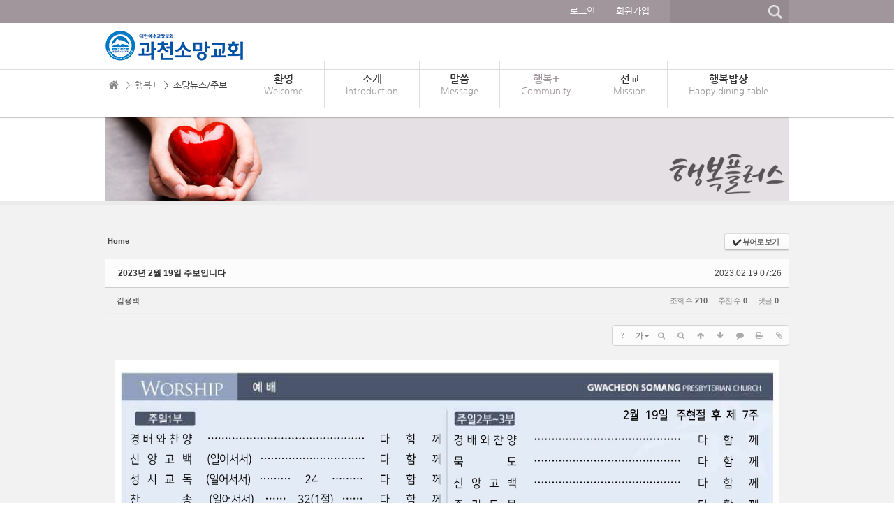

--- FILE ---
content_type: text/html; charset=UTF-8
request_url: http://www.somangin.com/index.php?document_srl=11445&mid=board_ObVI11
body_size: 9544
content:
<!DOCTYPE html>
<html lang="ko">
<head>
<!-- META -->
<meta charset="utf-8">
<meta name="Generator" content="XpressEngine">
<meta http-equiv="X-UA-Compatible" content="IE=edge">
<meta http-equiv="X-UA-Compatible" content="IE=edge">
<!-- TITLE -->
<title>소망 뉴스 - 2023년 2월 19일 주보입니다</title>
<!-- CSS -->
<link rel="stylesheet" href="/common/css/xe.min.css?20170801215216" />
<link rel="stylesheet" href="/common/js/plugins/ui/jquery-ui.min.css?20170801215214" />
<link rel="stylesheet" href="https://maxcdn.bootstrapcdn.com/font-awesome/4.2.0/css/font-awesome.min.css" />
<link rel="stylesheet" href="/modules/board/skins/sketchbook5/css/board.css?20170802193835" />
<!--[if lt IE 9]><link rel="stylesheet" href="/modules/board/skins/sketchbook5/css/ie8.css?20170802193835" />
<![endif]--><link rel="stylesheet" href="/layouts/garden/css/garden.css?20170821221459" />
<link rel="stylesheet" href="/layouts/garden/fonts/nanumgothic.css?20160214222436" />
<link rel="stylesheet" href="/modules/editor/styles/ckeditor_light/style.css?20170801215243" />
<link rel="stylesheet" href="/files/faceOff/818/layout.css?20170809002535" />
<!-- JS -->
<!--[if lt IE 9]><script src="/common/js/jquery-1.x.min.js?20170801215210"></script>
<![endif]--><!--[if gte IE 9]><!--><script src="/common/js/jquery.min.js?20170801215210"></script>
<!--<![endif]--><script src="/common/js/x.min.js?20170816221800"></script>
<script src="/common/js/xe.min.js?20170912071226"></script>
<script src="/modules/board/tpl/js/board.min.js?20170801215252"></script>
<script src="/layouts/garden/js/modernizr.custom.js?20160214222436"></script>
<!-- RSS -->
<!-- ICON -->
<link rel="shortcut icon" href="http://www.somangin.com/files/attach/xeicon/favicon.ico" />

<link href="//maxcdn.bootstrapcdn.com/font-awesome/4.5.0/css/font-awesome.min.css" rel="stylesheet">
<style> .xe_content { font-family:나눔고딕/나눔고딕, Nanum Gothic, ng, sans-serif;font-size:13px; }</style>
<link rel="canonical" href="http://www.somangin.com/index.php?mid=board_ObVI11&amp;document_srl=11445" />
<meta property="og:locale" content="ko_KR" />
<meta property="og:type" content="article" />
<meta property="og:url" content="http://www.somangin.com/index.php?mid=board_ObVI11&amp;document_srl=11445" />
<meta property="og:title" content="소망 뉴스 - 2023년 2월 19일 주보입니다" />
<meta property="article:published_time" content="2023-02-19T07:26:33-08:00" />
<meta property="article:modified_time" content="2023-02-19T07:26:33-08:00" />
<meta property="og:image" content="http://www.somangin.com/./files/attach/images/286/445/011/338cb6b89519be87c2ceb44e4118f520.jpg" />
<meta property="og:image:width" content="1530" />
<meta property="og:image:height" content="1092" />
<meta property="og:image" content="http://www.somangin.com/./files/attach/images/286/445/011/65126951f34ef0a216369cf7fe7f91ae.jpg" />
<meta property="og:image:width" content="1530" />
<meta property="og:image:height" content="1092" />
<style type="text/css">
/*-----[Layout]-----*/
.cs #header-top{background-color:#a1969c}
.cs #main-nav .nav1st-li.hover a.nav1st > span,
.cs #main-nav .nav1st-li.current a.nav1st > span{color:#a1969c}
.cs #main-nav .nav2nd-box{border-bottom-color:#a1969c}
.cs #main-nav .nav2nd-li a.nav2nd:hover,
.cs #main-nav .nav2nd-li a.nav2nd:focus,
.cs #main-nav .nav2nd-li.current a.nav2nd{color:#a1969c}
.cs #main-nav .nav3rd-li a.nav3rd:hover,
.cs #main-nav .nav3rd-li a.nav3rd:focus,
.cs #main-nav .nav3rd-li.current a.nav3rd{color:#a1969c}
.cs #garden_titlei .page-title{background-color:#a1969c}
.cs #footer{background-color:#a1969c}
.cs #footer .garden-sitego select option{background:#a1969c}
.cs #sTop:hover,
.cs #sTop:focus{background-color:#a1969c}
.cs .xm .nav-tabs>li>a:hover,
.cs .xc .nav-tabs>li>a:hover,
.cs .xm .nav-tabs>.active>a,
.cs .xm .nav-tabs>.active>a:hover,
.cs .xc .nav-tabs>.active>a,
.cs .xc .nav-tabs>.active>a:hover{background-color:#a1969c; border-color:#a1969c}
/*-----[Widget Styles]-----*/
/* More */
.cs .garden-islide .islideArrow a:hover,
.cs .garden-islide .islideArrow a:focus{background-color:#a1969c}
/*-----[Widgets]-----*/
/* Category */
.cs .garden_category ul li a:hover,
.cs .garden_category ul li a:focus,
.cs .garden_category ul li a.selected{background-color:#a1969c; border-color:#a1969c}
/* Slider */
.cs .gardenSlider .bx-wrapper .bx-pager.bx-default-pager a.active{background:#a1969c}
.cs .gardenSlider .bx-wrapper .bx-controls-direction .bx-prev:hover,
.cs .gardenSlider .bx-wrapper .bx-controls-direction .bx-next:hover{background-color:#a1969c}
/* Image */
.cs .gardenImage .bx-wrapper .bx-pager.bx-default-pager a.active{background:#a1969c}
.cs .gardenImage .bx-wrapper .bx-controls-direction .bx-prev:hover,
.cs .gardenImage .bx-wrapper .bx-controls-direction .bx-next:hover{background-color:#a1969c}
.cs .gardenImage.topCaption .bxslider h3 .list-arrow{border-left-color:#a1969c}
.cs .gardenImage.bottomCaption .bxslider h3 .category{background-color:#a1969c}
.cs .gardenImage.bottomCaption .bxslider h3 .list-arrow{border-left-color:#a1969c}
.cs .gardenImage .bxslider a:hover h3,
.cs .gardenImage .bxslider a:focus h3{color:#a1969c}
/* Intro */
.cs .garden_panel li a i{color:#a1969c}
.cs .garden_panel .bx-wrapper .bx-pager.bx-default-pager a.active{background:#a1969c}
/* Webzine */
.cs .garden_webzine li .category{color:#a1969c}
.cs .garden_webzine li span i{color:#a1969c}
.cs .garden_webzine li .date{color:#a1969c}
.cs .garden_webzine li a:hover h3.title,
.cs .garden_webzine li a:focus h3.title{color:#a1969c}
/* List */
.cs .garden_list li a:hover p.listTitle,
.cs .garden_list li a:focus p.listTitle{color:#a1969c}
/* News Ticker */
.cs .garden_news_ticker a:hover,
.cs .garden_news_ticker a:focus{color:#a1969c}
.cs .garden_news_ticker .news-title .category{background-color:#a1969c}
.cs .garden_news_ticker .news-info .date{color:#a1969c}
.cs .garden_news_ticker .bx-wrapper .bx-controls-direction a:hover,
.cs .garden_news_ticker .bx-wrapper .bx-controls-direction a:focus{background-color:#a1969c; border-color:#a1969c}
.cs .garden_news_ticker .bx-wrapper .bx-controls-direction .bx-prev{top:0}
.cs .garden_news_ticker .bx-wrapper .bx-controls-direction .bx-prev:after{border-bottom-color:#a1969c}
.cs .garden_news_ticker .bx-wrapper .bx-controls-direction .bx-next:after{border-top-color:#a1969c}
/*-----[Modules]-----*/
/* XE */
.cs .xc .nav-tabs>.active>a:hover{background-color:#a1969c; border-color:#a1969c}
/* Member */
.cs .xm .nav-tabs>li>a:hover,
.cs .xc .nav-tabs>li>a:hover,
.cs .xm .nav-tabs>.active>a,
.cs .xm .nav-tabs>.active>a:hover,
.cs .xc .nav-tabs>.active>a,
.cs .xc .nav-tabs>.active>a:hover{background-color:#a1969c; border-color:#a1969c}
</style>
<style data-id="bdCss">
.bd em,.bd .color{color:#333333;}
.bd .shadow{text-shadow:1px 1px 1px ;}
.bd .bolder{color:#333333;text-shadow:2px 2px 4px ;}
.bd .bg_color{background-color:#333333;}
.bd .bg_f_color{background-color:#333333;background:-webkit-linear-gradient(#FFF -50%,#333333 50%);background:linear-gradient(to bottom,#FFF -50%,#333333 50%);}
.bd .border_color{border-color:#333333;}
.bd .bx_shadow{box-shadow:0 0 2px ;}
.viewer_with.on:before{background-color:#333333;box-shadow:0 0 2px #333333;}
.bd_zine.zine li:first-child,.bd_tb_lst.common_notice tr:first-child td{margin-top:2px;border-top:1px solid #DDD}
.bd_zine .info b,.bd_zine .info a{color:;}
.bd_zine.card h3{color:#333333;}
.bd_zine.zine li:hover .tmb_wrp{ -ms-transform:rotate(5deg);transform:rotate(5deg)}
.bd_zine.card li:hover{ -ms-transform:scale(1.05);transform:scale(1.05)}
.bd_zine .tmb_wrp .no_img{width:90px;height:90px;line-height:90px}
.bd_zine a:hover,.bd_zine a:focus,.bd_zine .select a{border-color:#333333;}
.bd_zine.zine .tmb_wrp img,.bd_zine.card li{  }
.bd_zine.zine .rt_area{margin-left:110px}
.bd_zine.zine .tmb_wrp{margin-left:-110px}
</style>
<link rel="shortcut icon"href="/favicon.ico" />
<meta name="viewport" content="width=1024"><script>
//<![CDATA[
var current_url = "http://www.somangin.com/?document_srl=11445&mid=board_ObVI11";
var request_uri = "http://www.somangin.com/";
var current_mid = "board_ObVI11";
var waiting_message = "서버에 요청 중입니다. 잠시만 기다려주세요.";
var ssl_actions = new Array();
var default_url = "http://www.somangin.com/";
xe.current_lang = "ko";
xe.cmd_find = "찾기";
xe.cmd_cancel = "취소";
xe.cmd_confirm = "확인";
xe.msg_no_root = "루트는 선택 할 수 없습니다.";
xe.msg_no_shortcut = "바로가기는 선택 할 수 없습니다.";
xe.msg_select_menu = "대상 메뉴 선택";
//]]>
</script>
</head>
<body>
<head>
 <title>favicon</title>

</head>
<body>
</body>

<!-- 여기가 진짜 settings.html임 -->
<body class="cs">
<p class="skipNav"><a href="#content" id="skip" tabindex="1">본문으로 바로가기</a></p>
<div id="cameron-body" class="sub">
	<header id="header-top" class="cw-container newclearfix">
		<div class="garden-container newclearfix">
			<div class="isearch newclearfix">
				<form action="http://www.somangin.com/" method="get"  id="isearch" class="newclearfix">
					<input type="hidden" name="vid" value="" />
					<input type="hidden" name="mid" value="board_ObVI11" />
					<input type="hidden" name="act" value="IS" />
					<input type="hidden" name="where" value="" />
					<input type="hidden" name="search_target" value="title_content" />
					<input type="text" name="is_keyword" id="search_input" class="inputText" value="" />
					<input type="submit" class="submit search_submit" value="" />
				</form>
			</div>						<div class="sign-link">
				<ul>
											<li><a href="/index.php?document_srl=11445&amp;mid=board_ObVI11&amp;act=dispMemberLoginForm" tabindex="3">로그인</a></li>
						<li><a href="/index.php?document_srl=11445&amp;mid=board_ObVI11&amp;act=dispMemberSignUpForm" tabindex="4">회원가입</a></li>
														</ul>
			</div>		</div>
	</header>
	<header id="header" class="cw-container newclearfix">
		<div class="garden-container newclearfix">
			<div class="garden-logo">
				<a href="http://www.somangin.com/" id="logo" tabindex="2">
					<img src="http://www.somangin.com/files/attach/images/818/99b983892094b5c6d2fc3736e15da7d1.png" alt="과천소망교회" title="과천소망교회" style="margin-top:8px" />
									</a>
			</div>
			<div class="garden-nav"><nav id="main-nav" class="newclearfix">
	<ul class="nav1st-ul newclearfix">
				<li class="nav1st-li">
			<a class="nav1st nav1st-" href="/index.php?mid=page_dxec60">
														<span class="nav1st-ko">환영</span>
					<span class="nav1st-en">Welcome</span>
							</a>
						<div class="nav2nd-box newclearfix">
				<ul class="nav2nd-ul newclearfix">
										<li class="nav2nd-li">
						<a class="nav2nd" href="/index.php?mid=page_dxec60">환영합니다</a>
																	</li><li class="nav2nd-li">
						<a class="nav2nd" href="/index.php?mid=page_lAeV51">담임목사 인사말</a>
																	</li>				</ul>
			</div>					</li><li class="nav1st-li">
			<a class="nav1st nav1st-" href="/index.php?mid=page_gZth68">
														<span class="nav1st-ko">소개</span>
					<span class="nav1st-en">Introduction</span>
							</a>
						<div class="nav2nd-box newclearfix">
				<ul class="nav2nd-ul newclearfix">
										<li class="nav2nd-li">
						<a class="nav2nd" href="/index.php?mid=page_gZth68">사명과 비전</a>
																	</li><li class="nav2nd-li">
						<a class="nav2nd" href="/index.php?mid=page_KNCx94">우리교회 이야기</a>
																	</li><li class="nav2nd-li">
						<a class="nav2nd" href="/index.php?mid=page_HKKy48">행복한 소그룹</a>
																	</li><li class="nav2nd-li">
						<a class="nav2nd" href="/index.php?mid=page_kvHg67">생애주기교육</a>
																	</li><li class="nav2nd-li">
						<a class="nav2nd" href="/index.php?mid=page_WjsM81">예배시간 / 약도</a>
																	</li>				</ul>
			</div>					</li><li class="nav1st-li">
			<a class="nav1st nav1st-" href="/index.php?mid=board_IDDi32">
														<span class="nav1st-ko">말씀</span>
					<span class="nav1st-en">Message</span>
							</a>
						<div class="nav2nd-box newclearfix">
				<ul class="nav2nd-ul newclearfix">
										<li class="nav2nd-li">
						<a class="nav2nd" href="/index.php?mid=board_IDDi32">주일예배</a>
																	</li><li class="nav2nd-li">
						<a class="nav2nd" href="/index.php?mid=board_Vpal50">5분 설교</a>
																	</li><li class="nav2nd-li">
						<a class="nav2nd" href="/index.php?mid=board_mqrn94">마르지 않는 샘</a>
																	</li><li class="nav2nd-li">
						<a class="nav2nd" href="/index.php?mid=board_NBNx35">찬양</a>
																	</li>				</ul>
			</div>					</li><li class="nav1st-li current">
			<a class="nav1st nav1st-" href="/index.php?mid=board_ObVI11">
														<span class="nav1st-ko">행복+</span>
					<span class="nav1st-en">Community</span>
							</a>
						<div class="nav2nd-box newclearfix">
				<ul class="nav2nd-ul newclearfix">
										<li class="nav2nd-li">
						<a class="nav2nd" href="/index.php?mid=board_wJwp20">교우 소식</a>
																	</li><li class="nav2nd-li current">
						<a class="nav2nd" href="/index.php?mid=board_ObVI11">소망뉴스/주보</a>
																	</li><li class="nav2nd-li">
						<a class="nav2nd" href="/index.php?mid=board_JQxo08">소망의 샘</a>
																	</li><li class="nav2nd-li">
						<a class="nav2nd" href="/index.php?mid=board_iglp44">소망 앨범</a>
																	</li><li class="nav2nd-li">
						<a class="nav2nd" href="/index.php?mid=board_tplY04">소망 TV</a>
																	</li><li class="nav2nd-li">
						<a class="nav2nd" href="/index.php?mid=board_WEcD30">소망 플러스</a>
																	</li><li class="nav2nd-li">
						<a class="nav2nd" href="/index.php?mid=board_lySR17">온라인 꿈의 리스트</a>
																	</li>				</ul>
			</div>					</li><li class="nav1st-li">
			<a class="nav1st nav1st-" href="/index.php?mid=page_bekQ54">
														<span class="nav1st-ko">선교</span>
					<span class="nav1st-en">Mission</span>
							</a>
						<div class="nav2nd-box newclearfix">
				<ul class="nav2nd-ul newclearfix">
										<li class="nav2nd-li">
						<a class="nav2nd" href="/index.php?mid=page_bekQ54">기드온 300 선교회</a>
																	</li><li class="nav2nd-li">
						<a class="nav2nd" href="http://www.gsm.or.kr" target="_blank">사회복지법인 큰소망</a>
																	</li>				</ul>
			</div>					</li><li class="nav1st-li">
			<a class="nav1st nav1st-" href="http://haengbob.com/" target="_blank">
														<span class="nav1st-ko">행복밥상</span>
					<span class="nav1st-en">Happy dining table</span>
							</a>
						<div class="nav2nd-box newclearfix">
				<ul class="nav2nd-ul newclearfix">
										<li class="nav2nd-li">
						<a class="nav2nd" href="http://haengbob.com/">행복밥상</a>
																	</li>				</ul>
			</div>					</li>	</ul>
</nav>
</div>
		</div>
	</header>
	
	<section id="garden_title" class="cw-container newclearfix">
		<div class="garden-container newclearfix">
			<nav id="garden_breadcrumb">
				<ul>
					<li class="home"><a href="http://www.somangin.com/"><i class="fa fa-home icon-home"></i></a></li>
					<li><a href="/index.php?mid=board_ObVI11">＞ 행복+</a></li>					<li><a href="/index.php?mid=board_ObVI11">＞ 소망뉴스/주보</a></li>									</ul>
			</nav>
		</div>
	</section> 
	<section id="garden_titlei" class="cw-container newclearfix">
                <div class="garden-container-img"  style="background-image:url(http://www.somangin.com/files/attach/images/818/cbf2bfd9120b81551a0a8c2533e42d21.png)">
                   <!--
		   <div class="garden-container newclearfix">
			   <div class="page-title">
				   <h1>소망 뉴스</h1>
			   </div>
		   </div>
                   -->
                </div>
	</section>		<section id="contents" class="cw-container newclearfix">
		<div class="garden-container newclearfix">
			<div id="content" class="content">
																	<!--#JSPLUGIN:ui--><script>//<![CDATA[
var lang_type = "ko";
var bdLogin = "로그인 하시겠습니까?@/index.php?document_srl=11445&mid=board_ObVI11&act=dispMemberLoginForm";
jQuery(function($){
	board('#bd_286_11445');
	$.cookie('bd_viewer_font',$('body').css('font-family'));
});
//]]></script>
<div></div><div id="bd_286_11445" class="bd   hover_effect small_lst_btn1" data-default_style="webzine" data-bdFilesType="">
<div class="bd_hd v2 clear">
	<div class="bd_bc fl">
	<a href="http://www.somangin.com/"><strong>Home</strong></a>
	</div>	
	<div class="bd_font m_no fr" style="display:none">
		<a class="select tg_btn2" href="#" data-href=".bd_font_select"><b>T</b><strong>기본글꼴</strong><span class="arrow down"></span></a>
		<div class="bd_font_select tg_cnt2"><button type="button" class="tg_blur2"></button>
			<ul>
				<li class="ui_font on"><a href="#" title="사이트 기본 글꼴을 유지합니다">기본글꼴</a><em>✔</em></li>
				<li class="ng"><a href="#">나눔고딕</a><em>✔</em></li>
				<li class="window_font"><a href="#">맑은고딕</a><em>✔</em></li>
				<li class="tahoma"><a href="#">돋움</a><em>✔</em></li>
			</ul><button type="button" class="tg_blur2"></button>
		</div>
	</div>	
	<div class="bd_set fr m_btn_wrp m_no">
				<a class="bg_f_f9" href="#" onclick="window.open('/index.php?document_srl=11445&amp;mid=board_ObVI11&amp;listStyle=viewer','viewer','width=9999,height=9999,scrollbars=yes,resizable=yes,toolbars=no');return false"><em>✔</em> <strong>뷰어로 보기</strong></a>											</div>
	
	</div>
<div class="rd rd_nav_style2 clear" style="padding:;" data-docSrl="11445">
	
	<div class="rd_hd clear" style="margin:0 -15px 20px">
		
		<div class="board clear " style=";">
			<div class="top_area ngeb" style=";">
								<div class="fr">
										<span class="date m_no">2023.02.19 07:26</span>				</div>
				<h1 class="np_18px"><a href="http://www.somangin.com/index.php?document_srl=11445">2023년 2월 19일 주보입니다</a></h1>
			</div>
			<div class="btm_area clear">
								<div class="side">
					<a href="#popup_menu_area" class="nick member_1150" onclick="return false">김용백</a>																								</div>
				<div class="side fr">
																																			<span>조회 수 <b>210</b></span>					<span>추천 수 <b>0</b></span>					<span>댓글 <b>0</b></span>									</div>
				
							</div>
		</div>		
				
				
				
				
				
		<div class="rd_nav img_tx fr m_btn_wrp">
		<div class="help bubble left m_no">
		<a class="text" href="#" onclick="jQuery(this).next().fadeToggle();return false;">?</a>
		<div class="wrp">
			<div class="speech">
				<h4>단축키</h4>
				<p><strong><i class="fa fa-long-arrow-left"></i><span class="blind">Prev</span></strong>이전 문서</p>
				<p><strong><i class="fa fa-long-arrow-right"></i><span class="blind">Next</span></strong>다음 문서</p>
							</div>
			<i class="edge"></i>
			<i class="ie8_only bl"></i><i class="ie8_only br"></i>
		</div>
	</div>	<a class="tg_btn2 bubble m_no" href="#" data-href=".bd_font_select" title="글꼴 선택"><strong>가</strong><i class="arrow down"></i></a>	<a class="font_plus bubble" href="#" title="크게"><i class="fa fa-search-plus"></i><b class="tx">크게</b></a>
	<a class="font_minus bubble" href="#" title="작게"><i class="fa fa-search-minus"></i><b class="tx">작게</b></a>
			<a class="back_to bubble m_no" href="#bd_286_11445" title="위로"><i class="fa fa-arrow-up"></i><b class="tx">위로</b></a>
	<a class="back_to bubble m_no" href="#rd_end_11445" title="(목록) 아래로"><i class="fa fa-arrow-down"></i><b class="tx">아래로</b></a>
	<a class="comment back_to bubble if_viewer m_no" href="#11445_comment" title="댓글로 가기"><i class="fa fa-comment"></i><b class="tx">댓글로 가기</b></a>
	<a class="print_doc bubble m_no" href="/index.php?document_srl=11445&amp;mid=board_ObVI11&amp;listStyle=viewer" title="인쇄"><i class="fa fa-print"></i><b class="tx">인쇄</b></a>	<a class="file back_to bubble m_no" href="#files_11445" onclick="jQuery('#files_11445').show();return false" title="첨부"><i class="fa fa-paperclip"></i><b class="tx">첨부</b></a>		</div>		<div class="rd_nav_side">
			<div class="rd_nav img_tx fr m_btn_wrp">
		<div class="help bubble left m_no">
		<a class="text" href="#" onclick="jQuery(this).next().fadeToggle();return false;">?</a>
		<div class="wrp">
			<div class="speech">
				<h4>단축키</h4>
				<p><strong><i class="fa fa-long-arrow-left"></i><span class="blind">Prev</span></strong>이전 문서</p>
				<p><strong><i class="fa fa-long-arrow-right"></i><span class="blind">Next</span></strong>다음 문서</p>
							</div>
			<i class="edge"></i>
			<i class="ie8_only bl"></i><i class="ie8_only br"></i>
		</div>
	</div>	<a class="tg_btn2 bubble m_no" href="#" data-href=".bd_font_select" title="글꼴 선택"><strong>가</strong><i class="arrow down"></i></a>	<a class="font_plus bubble" href="#" title="크게"><i class="fa fa-search-plus"></i><b class="tx">크게</b></a>
	<a class="font_minus bubble" href="#" title="작게"><i class="fa fa-search-minus"></i><b class="tx">작게</b></a>
			<a class="back_to bubble m_no" href="#bd_286_11445" title="위로"><i class="fa fa-arrow-up"></i><b class="tx">위로</b></a>
	<a class="back_to bubble m_no" href="#rd_end_11445" title="(목록) 아래로"><i class="fa fa-arrow-down"></i><b class="tx">아래로</b></a>
	<a class="comment back_to bubble if_viewer m_no" href="#11445_comment" title="댓글로 가기"><i class="fa fa-comment"></i><b class="tx">댓글로 가기</b></a>
	<a class="print_doc bubble m_no" href="/index.php?document_srl=11445&amp;mid=board_ObVI11&amp;listStyle=viewer" title="인쇄"><i class="fa fa-print"></i><b class="tx">인쇄</b></a>	<a class="file back_to bubble m_no" href="#files_11445" onclick="jQuery('#files_11445').show();return false" title="첨부"><i class="fa fa-paperclip"></i><b class="tx">첨부</b></a>		</div>		</div>			</div>
	
		
	<div class="rd_body clear">
		
				
				
				<article><!--BeforeDocument(11445,1150)--><div class="document_11445_1150 xe_content"><p><img src="http://www.somangin.com/./files/attach/images/286/445/011/338cb6b89519be87c2ceb44e4118f520.jpg" alt="001.jpg" style="" /></p>

<p>&nbsp;</p>

<p><img src="http://www.somangin.com/./files/attach/images/286/445/011/65126951f34ef0a216369cf7fe7f91ae.jpg" alt="002.jpg" style="" /></p>

<p>&nbsp;</p></div><!--AfterDocument(11445,1150)--></article>
				
					</div>
	
	<div class="rd_ft">
		
				
		<div class="bd_prev_next clear">
						<div>
				<a class="bd_rd_prev bubble no_bubble fl" href="/index.php?document_srl=11461&amp;mid=board_ObVI11">
					<span class="p"><em class="link"><i class="fa fa-angle-left"></i> Prev</em> 2023년 2월 26일 주보입니다</span>					<i class="fa fa-angle-left"></i>
					<span class="wrp prev_next">
						<span class="speech">
							<img src="http://www.somangin.com/files/thumbnails/461/011/90x90.crop.jpg" alt="" />							<b>2023년 2월 26일 주보입니다</b>
							<span><em>2023.02.26</em><small>by </small>김용백</span>
						</span><i class="edge"></i>
						<i class="ie8_only bl"></i><i class="ie8_only br"></i>
					</span>
				</a>				
								<a class="bd_rd_next bubble no_bubble fr" href="/index.php?document_srl=11420&amp;mid=board_ObVI11">
					<span class="p">2023년 2월 12일 주보입니다. <em class="link">Next <i class="fa fa-angle-right"></i></em></span>					<i class="fa fa-angle-right"></i>
					<span class="wrp prev_next">
						<span class="speech">
							<img src="http://www.somangin.com/files/thumbnails/420/011/90x90.crop.jpg" alt="" />							<b>2023년 2월 12일 주보입니다.</b>
							<span><em>2023.02.12</em><small>by </small>김용백</span>
						</span><i class="edge"></i>
						<i class="ie8_only bl"></i><i class="ie8_only br"></i>
					</span>
				</a>			</div>
					</div>		
		<div class="rd_vote">
			<a class="bd_login" href="#" style="border:2px solid #333333;color:#333333;">
				<b><i class="fa fa-heart"></i> 0</b>
				<p>추천</p>
			</a>
			<a class="blamed bd_login" href="#">
				<b><i class="fa fa-heart"></i> 0</b>
				<p>비추천</p>
			</a>					</div>		
						
		<div id="files_11445" class="rd_fnt rd_file hide">
<table class="bd_tb">
	<caption class="blind">Atachment</caption>
	<tr>
		<th scope="row" class="ui_font"><strong>첨부</strong> <span class="fnt_count">'<b>2</b>'</span></th>
		<td>
			<ul>
				<li><a class="bubble" href="/?module=file&amp;act=procFileDownload&amp;file_srl=11446&amp;sid=77f0305325c6dd363ddf48b8c50fae91&amp;module_srl=286" title="[File Size:703.3KB/Download:14]">001.jpg</a><span class="comma">,</span></li><li><a class="bubble" href="/?module=file&amp;act=procFileDownload&amp;file_srl=11447&amp;sid=d83d06ff64f484871e23d073ef4da9f3&amp;module_srl=286" title="[File Size:887.4KB/Download:13]">002.jpg</a><span class="comma">,</span></li>			</ul>					</td>
	</tr>
</table>
</div>		
		<div class="rd_ft_nav clear">
						
			<div class="rd_nav img_tx to_sns fl" data-url="http://www.somangin.com/index.php?document_srl=11445?l=ko" data-title="2023%EB%85%84+2%EC%9B%94+19%EC%9D%BC+%EC%A3%BC%EB%B3%B4%EC%9E%85%EB%8B%88%EB%8B%A4">
	<a class="" href="#" data-type="facebook" title="To Facebook"><i class="ico_sns16 facebook"></i><strong> Facebook</strong></a>
	<a class="" href="#" data-type="twitter" title="To Twitter"><i class="ico_sns16 twitter"></i><strong> Twitter</strong></a>
	<a class="" href="#" data-type="google" title="To Google"><i class="ico_sns16 google"></i><strong> Google</strong></a>
	<a class="" href="#" data-type="pinterest" title="To Pinterest"><i class="ico_sns16 pinterest"></i><strong> Pinterest</strong></a>
</div>
		
					
						<div class="rd_nav img_tx fr m_btn_wrp">
				<a class="back_to bubble m_no" href="#bd_286_11445" title="위로"><i class="fa fa-arrow-up"></i><b class="tx">위로</b></a>
	<a class="back_to bubble m_no" href="#rd_end_11445" title="(목록) 아래로"><i class="fa fa-arrow-down"></i><b class="tx">아래로</b></a>
	<a class="comment back_to bubble if_viewer m_no" href="#11445_comment" title="댓글로 가기"><i class="fa fa-comment"></i><b class="tx">댓글로 가기</b></a>
	<a class="print_doc bubble m_no" href="/index.php?document_srl=11445&amp;mid=board_ObVI11&amp;listStyle=viewer" title="인쇄"><i class="fa fa-print"></i><b class="tx">인쇄</b></a>	<a class="file back_to bubble m_no" href="#files_11445" onclick="jQuery('#files_11445').show();return false" title="첨부"><i class="fa fa-paperclip"></i><b class="tx">첨부</b></a>		</div>					</div>
	</div>
	
	<div class="fdb_lst_wrp  ">
		<div id="11445_comment" class="fdb_lst clear  ">
			
						
			<div class="cmt_editor">
<label for="editor_11445" class="cmt_editor_tl fl"><em>✔</em><strong>댓글 쓰기</strong></label>
<div class="editor_select bubble fr m_no" title="※ 주의 : 페이지가 새로고침됩니다">
	<a class="tg_btn2" href="#" data-href="#editor_select"><em class="fa fa-info-circle bd_info_icon"></em> 에디터 선택하기</a>
	<div id="editor_select" class="tg_cnt2 wrp m_no"><button type="button" class="tg_blur2"></button>
		<a class="on" href="#" onclick="jQuery.cookie('bd_editor','simple');location.reload();return false"><em>✔ </em>텍스트 모드</a>
		<a href="#" onclick="jQuery.cookie('bd_editor','editor');location.reload();return false"><em>✔ </em>에디터 모드</a>
				<span class="edge"></span><button type="button" class="tg_blur2"></button>
		<i class="ie8_only bl"></i><i class="ie8_only br"></i>
	</div></div><form action="./" method="post" onsubmit="return procFilter(this, insert_comment)" class="bd_wrt cmt_wrt clear"><input type="hidden" name="error_return_url" value="/index.php?document_srl=11445&amp;mid=board_ObVI11" /><input type="hidden" name="act" value="" /><input type="hidden" name="vid" value="" />
	<input type="hidden" name="mid" value="board_ObVI11" />
	<input type="hidden" name="document_srl" value="11445" />
	<input type="hidden" name="comment_srl" value="" />
	<input type="hidden" name="content" value="" />
		<div class="simple_wrt">
				<span class="profile img no_img">?</span>		<div class="text">
			<input type="hidden" name="use_html" value="Y" />
			<input type="hidden" id="htm_11445" value="n" />
			<textarea id="editor_11445" cols="50" rows="4"></textarea>
		</div>
		<input type="submit" value="등록" class="bd_btn" />
	</div>	<div class="edit_opt clear" style="display:none">
				<span class="itx_wrp">
			<label for="nick_name_11445">글쓴이</label>
			<input type="text" name="nick_name" id="nick_name_11445" class="itx n_p" />
		</span>
		<span class="itx_wrp">
			<label for="password_11445">비밀번호</label>
			<input type="password" name="password" id="password_11445" class="itx n_p" />
		</span>
		<span class="itx_wrp">
			<label for="email_address_11445">이메일 주소</label>
			<input type="text" name="email_address" id="email_address_11445" class="itx m_h" />
		</span>
		<span class="itx_wrp">
			<label for="homepage_11445">홈페이지</label>
			<input type="text" name="homepage" id="homepage_11445" class="itx m_h" />
		</span>
		        		<div class="opt_chk">
								</div>
	</div>
</form>
<div id="re_cmt">
	<label for="editor_2" class="cmt_editor_tl fl"><i class="fa fa-share fa-flip-vertical re"></i><strong>댓글 쓰기</strong></label>
	<div class="editor_select fr">
		<a class="wysiwyg m_no" href="#"><em class="fa fa-info-circle bd_info_icon"></em> 에디터 사용하기</a>
		<a class="close" href="#" onclick="jQuery('#re_cmt').fadeOut().parent().find('.re_comment').focus();return false"><i class="fa fa-times"></i> 닫기</a>
	</div>
	<form action="./" method="post" onsubmit="return procFilter(this,insert_comment)" class="bd_wrt clear"><input type="hidden" name="error_return_url" value="/index.php?document_srl=11445&amp;mid=board_ObVI11" /><input type="hidden" name="act" value="" /><input type="hidden" name="vid" value="" />
		<input type="hidden" name="mid" value="board_ObVI11" />
		<input type="hidden" name="document_srl" value="11445" />
		<input type="hidden" name="content" value="" />
		<input type="hidden" name="parent_srl" value="" />
		<input type="hidden" name="use_html" value="Y" />
		<div class="simple_wrt">
			<input type="hidden" id="htm_2" value="n" />
			<textarea id="editor_2" cols="50" rows="8"></textarea>
		</div>
		<div class="edit_opt">
						<span class="itx_wrp">
				<label for="nick_name">글쓴이</label>
				<input type="text" name="nick_name" id="nick_name" class="itx n_p" />
			</span>
			<span class="itx_wrp">
				<label for="password">비밀번호</label>
				<input type="password" name="password" id="password" class="itx n_p" />
			</span>	
			<span class="itx_wrp">
				<label for="email_address">이메일 주소</label>
				<input type="text" name="email_address" id="email_address" class="itx m_h" />
			</span>	
			<span class="itx_wrp">
				<label for="homepage">홈페이지</label>
				<input type="text" name="homepage" id="homepage" class="itx m_h" />
			</span>
			            <input type="submit" value="등록" class="bd_btn fr" />
		</div>
		<span class="opt_chk">
								</span>
	</form>
</div></div>			
			<div id="cmtPosition" aria-live="polite"></div>
			
								</div>
	</div>	
	</div>
<hr id="rd_end_11445" class="rd_end clear" /><div class="bd_lst_wrp">
<div class="tl_srch clear">
	
			
	<div class="bd_faq_srch">
		<form action="http://www.somangin.com/" method="get" onsubmit="return procFilter(this, search)" ><input type="hidden" name="act" value="" />
	<input type="hidden" name="vid" value="" />
	<input type="hidden" name="mid" value="board_ObVI11" />
	<input type="hidden" name="category" value="" />
	<table class="bd_tb">
		<tr>
			<td>
				<span class="select itx">
					<select name="search_target">
						<option value="title_content">제목+내용</option><option value="title">제목</option><option value="content">내용</option><option value="comment">댓글</option><option value="user_name">이름</option><option value="nick_name">닉네임</option><option value="user_id">아이디</option><option value="tag">태그</option>					</select>
				</span>
			</td>
			<td class="itx_wrp">
				<input type="text" name="search_keyword" value="" class="itx srch_itx" />
			</td>
			<td>
				<button type="submit" onclick="jQuery(this).parents('form').submit();return false" class="bd_btn">검색</button>
							</td>
		</tr>
	</table>
</form>	</div></div>
<div class="cnb_n_list">
<div class="lst_btn fr">
	<ul>
		<li class="classic"><a class="bubble" href="/index.php?mid=board_ObVI11&amp;listStyle=list" title="Text Style"><b>List</b></a></li>
		<li class="zine on"><a class="bubble" href="/index.php?mid=board_ObVI11&amp;listStyle=webzine" title="Text + Image Style"><b>Zine</b></a></li>
		<li class="gall"><a class="bubble" href="/index.php?mid=board_ObVI11&amp;listStyle=gallery" title="Gallery Style"><b>Gallery</b></a></li>
			</ul>
</div></div>
<ol class=" bd_lst bd_zine zine zine1 img_loadN">
		
		
	<li class="clear">
		
				
		<div class="rt_area is_tmb">
			<div class="tmb_wrp ribbon_v">
				
								<img class="tmb" src="http://www.somangin.com/files/thumbnails/515/011/90x90.crop.jpg" alt="" />				
																																			</div>			
			<h3 class="ngeb">2023년 3월 12일 주보입니다</h3>
			
						
			<div class="info">
				<span><i class="fa fa-clock-o"></i><span>Date</span><b>2023.03.12</b></span>								<span><i class="fa fa-user"></i><span>By</span><b><a href="#popup_menu_area" class="member_1150" onclick="return false;">김용백</a></b></span>								<span><i class="fa fa-eye"></i><span>Views</span><b>159</b></span>								
																			</div>
		</div>
		<a class="hx" href="/index.php?document_srl=11515&amp;mid=board_ObVI11" data-viewer="/index.php?document_srl=11515&amp;mid=board_ObVI11&amp;listStyle=viewer"><span class="blind">Read More</span></a>
	</li><li class="clear">
		
				
		<div class="rt_area is_tmb">
			<div class="tmb_wrp ribbon_v">
				
								<img class="tmb" src="http://www.somangin.com/files/thumbnails/487/011/90x90.crop.jpg" alt="" />				
																																			</div>			
			<h3 class="ngeb">2023년 3월 5일 주보입니다</h3>
			
						
			<div class="info">
				<span><i class="fa fa-clock-o"></i><span>Date</span><b>2023.03.05</b></span>								<span><i class="fa fa-user"></i><span>By</span><b><a href="#popup_menu_area" class="member_1150" onclick="return false;">김용백</a></b></span>								<span><i class="fa fa-eye"></i><span>Views</span><b>171</b></span>								
																			</div>
		</div>
		<a class="hx" href="/index.php?document_srl=11487&amp;mid=board_ObVI11" data-viewer="/index.php?document_srl=11487&amp;mid=board_ObVI11&amp;listStyle=viewer"><span class="blind">Read More</span></a>
	</li><li class="clear">
		
				
		<div class="rt_area is_tmb">
			<div class="tmb_wrp ribbon_v">
				
								<img class="tmb" src="http://www.somangin.com/files/thumbnails/461/011/90x90.crop.jpg" alt="" />				
																																			</div>			
			<h3 class="ngeb">2023년 2월 26일 주보입니다</h3>
			
						
			<div class="info">
				<span><i class="fa fa-clock-o"></i><span>Date</span><b>2023.02.26</b></span>								<span><i class="fa fa-user"></i><span>By</span><b><a href="#popup_menu_area" class="member_1150" onclick="return false;">김용백</a></b></span>								<span><i class="fa fa-eye"></i><span>Views</span><b>183</b></span>								
																			</div>
		</div>
		<a class="hx" href="/index.php?document_srl=11461&amp;mid=board_ObVI11" data-viewer="/index.php?document_srl=11461&amp;mid=board_ObVI11&amp;listStyle=viewer"><span class="blind">Read More</span></a>
	</li><li class="select clear">
		
				
		<div class="rt_area is_tmb">
			<div class="tmb_wrp ribbon_v">
				
								<img class="tmb" src="http://www.somangin.com/files/thumbnails/445/011/90x90.crop.jpg" alt="" />				
																																			</div>			
			<h3 class="ngeb">2023년 2월 19일 주보입니다</h3>
			
						
			<div class="info">
				<span><i class="fa fa-clock-o"></i><span>Date</span><b>2023.02.19</b></span>								<span><i class="fa fa-user"></i><span>By</span><b><a href="#popup_menu_area" class="member_1150" onclick="return false;">김용백</a></b></span>								<span><i class="fa fa-eye"></i><span>Views</span><b>210</b></span>								
																			</div>
		</div>
		<a class="hx" href="/index.php?document_srl=11445&amp;mid=board_ObVI11" data-viewer="/index.php?document_srl=11445&amp;mid=board_ObVI11&amp;listStyle=viewer"><span class="blind">Read More</span></a>
	</li><li class="clear">
		
				
		<div class="rt_area is_tmb">
			<div class="tmb_wrp ribbon_v">
				
								<img class="tmb" src="http://www.somangin.com/files/thumbnails/420/011/90x90.crop.jpg" alt="" />				
																																			</div>			
			<h3 class="ngeb">2023년 2월 12일 주보입니다.</h3>
			
						
			<div class="info">
				<span><i class="fa fa-clock-o"></i><span>Date</span><b>2023.02.12</b></span>								<span><i class="fa fa-user"></i><span>By</span><b><a href="#popup_menu_area" class="member_1150" onclick="return false;">김용백</a></b></span>								<span><i class="fa fa-eye"></i><span>Views</span><b>175</b></span>								
																			</div>
		</div>
		<a class="hx" href="/index.php?document_srl=11420&amp;mid=board_ObVI11" data-viewer="/index.php?document_srl=11420&amp;mid=board_ObVI11&amp;listStyle=viewer"><span class="blind">Read More</span></a>
	</li></ol><div class="btm_mn clear">
	
		<div class="fl">
				
		<form action="http://www.somangin.com/" method="get" onsubmit="return procFilter(this, search)" class="bd_srch_btm" ><input type="hidden" name="act" value="" />
			<input type="hidden" name="vid" value="" />
			<input type="hidden" name="mid" value="board_ObVI11" />
			<input type="hidden" name="category" value="" />
			<span class="btn_img itx_wrp">
				<button type="submit" onclick="jQuery(this).parents('form.bd_srch_btm').submit();return false;" class="ico_16px search">Search</button>
				<label for="bd_srch_btm_itx_286">검색</label>
				<input type="text" name="search_keyword" id="bd_srch_btm_itx_286" class="bd_srch_btm_itx srch_itx" value="" />
			</span>
			<span class="btn_img select">
				<select name="search_target">
					<option value="title_content">제목+내용</option><option value="title">제목</option><option value="content">내용</option><option value="comment">댓글</option><option value="user_name">이름</option><option value="nick_name">닉네임</option><option value="user_id">아이디</option><option value="tag">태그</option>				</select>
			</span>
					</form>	</div>
	<div class="fr">
				<a class="btn_img" href="/index.php?mid=board_ObVI11&amp;act=dispBoardWrite"><i class="ico_16px write"></i> 쓰기</a>			</div>
</div><form action="./" method="get" class="bd_pg clear"><input type="hidden" name="error_return_url" value="/index.php?document_srl=11445&amp;mid=board_ObVI11" /><input type="hidden" name="act" value="" />
	<fieldset>
	<legend class="blind">Board Pagination</legend>
	<input type="hidden" name="vid" value="" />
	<input type="hidden" name="mid" value="board_ObVI11" />
	<input type="hidden" name="category" value="" />
	<input type="hidden" name="search_keyword" value="" />
	<input type="hidden" name="search_target" value="" />
	<input type="hidden" name="listStyle" value="webzine" />
			<a href="/index.php?mid=board_ObVI11&amp;page=33" class="direction"><i class="fa fa-angle-left"></i> Prev</a>		<a class="frst_last bubble" href="/index.php?mid=board_ObVI11" title="첫 페이지">1</a>
	<span class="bubble"><a href="#" class="tg_btn2" data-href=".bd_go_page" title="">...</a></span>			 
		<a href="/index.php?mid=board_ObVI11&amp;page=29">29</a>			 
		<a href="/index.php?mid=board_ObVI11&amp;page=30">30</a>			 
		<a href="/index.php?mid=board_ObVI11&amp;page=31">31</a>			 
		<a href="/index.php?mid=board_ObVI11&amp;page=32">32</a>			 
		<a href="/index.php?mid=board_ObVI11&amp;page=33">33</a>			<strong class="this">34</strong> 
					 
		<a href="/index.php?mid=board_ObVI11&amp;page=35">35</a>			 
		<a href="/index.php?mid=board_ObVI11&amp;page=36">36</a>			 
		<a href="/index.php?mid=board_ObVI11&amp;page=37">37</a>			 
		<a href="/index.php?mid=board_ObVI11&amp;page=38">38</a>		<span class="bubble"><a href="#" class="tg_btn2" data-href=".bd_go_page" title="페이지 직접 이동">...</a></span>	<a class="frst_last bubble" href="/index.php?mid=board_ObVI11&amp;page=106" title="끝 페이지">106</a>	<a href="/index.php?mid=board_ObVI11&amp;page=35" class="direction">Next <i class="fa fa-angle-right"></i></a>		<div class="bd_go_page tg_cnt2 wrp">
		<button type="button" class="tg_blur2"></button>
		<input type="text" name="page" class="itx" />/ 106 <button type="submit" class="bd_btn">GO</button>
		<span class="edge"></span>
		<i class="ie8_only bl"></i><i class="ie8_only br"></i>
		<button type="button" class="tg_blur2"></button>
	</div>
	</fieldset>
</form>
</div>	</div>			</div>
		</div>
	</section>
	
	<footer id="footer" class="cw-container newclearfix">
		<div class="garden-container newclearfix">
						<div class="garden-sitego">
				<select name="selectSite" id="selectSite" class="selectSite" title="관련 사이트">
					<option value="" selected="selected">관련 사이트</option>
					<option value="#">Welcome Page</option><option value="#">Board</option><option value="#">XEIcon</option>				</select>
				<input name="goGo" class="goGo" type="submit" value="GO" onClick="goURL()" alt="선택한 사이트로 이동합니다." />
			</div>		</div>
	</footer>
	<footer id="footer-bottom" class="cw-container newclearfix">
		<div class="garden-container newclearfix">
			<div class="garden-contact newclearfix">
												<address class="contact_info">
					<p class="address">경기도 과천시 문원청계2길 50 (문원동)</p>					<p class="tel">TEL : 02.504.6837~8</p>					<p class="fax">FAX : 02.503.0329</p>									</address>
			</div>
			<div class="garden-copyright newclearfix">
				<p class="copyright">우리 교회는 대한예수교장로회 백석 경기서노회에 소속된 교회입니다.<br />
COPYRIGHT(C)2009 SOMANG CHURCH ALL RIGHTS RESERVED.</p>
			</div>
		</div>
	</footer>
</div>
<a href="#" id="sTop" title="Back to Top">rhwlsghkcocndgus XE1.8.45 GARDEN1.1.8</a><!-- ETC -->
<div class="wfsr"></div>
<script src="/files/cache/js_filter_compiled/d046d1841b9c79c545b82d3be892699d.ko.compiled.js?20240404122308"></script><script src="/files/cache/js_filter_compiled/1bdc15d63816408b99f674eb6a6ffcea.ko.compiled.js?20240404122308"></script><script src="/files/cache/js_filter_compiled/9b007ee9f2af763bb3d35e4fb16498e9.ko.compiled.js?20240404122308"></script><script src="/addons/autolink/autolink.js?20170801215153"></script><script src="/common/js/plugins/ui/jquery-ui.min.js?20170801215214"></script><script src="/common/js/plugins/ui/jquery.ui.datepicker-ko.js?20170801215214"></script><script src="/modules/board/skins/sketchbook5/js/imagesloaded.pkgd.min.js?20170802193834"></script><script src="/modules/board/skins/sketchbook5/js/jquery.cookie.js?20170802193834"></script><script src="/modules/editor/skins/xpresseditor/js/xe_textarea.min.js?20170801215241"></script><script src="/modules/board/skins/sketchbook5/js/jquery.autogrowtextarea.min.js?20170802193834"></script><script src="/modules/board/skins/sketchbook5/js/board.js?20170802193834"></script><script src="/modules/board/skins/sketchbook5/js/jquery.masonry.min.js?20170802193834"></script><script src="/modules/board/skins/sketchbook5/js/font_ng.js?20170802193834"></script><script src="/layouts/garden/js/jquery.textPlaceholder.js?20160214222436"></script><script src="/layouts/garden/js/garden.js?20160214222436"></script></body>
</html>


--- FILE ---
content_type: text/css
request_url: http://www.somangin.com/layouts/garden/css/garden.css?20170821221459
body_size: 3637
content:
@charset "utf-8";
body{position:relative; margin:0; padding:0; font-size:12px}

.cw-container{width:100%; position:relative}
.garden-container{position:relative; width:980px; margin-right:auto; margin-left:auto}

/*--[ Clearfix ]--*/
.newclearfix:after{clear:both; content:' '; display:block; font-size:0; height:0; line-height:0; visibility:hidden; width:0}
* html .newclearfix,:first-child+html .newclearfix{zoom:1}

/*--[ a ]--*/
a, a > *{text-decoration:none; -webkit-transition:background-color .1s ease, border .1s ease, color .1s ease, opacity .1s ease-in-out; -moz-transition:background-color .1s ease, border .1s ease, color .1s ease, opacity .1s ease-in-out; -ms-transition:background-color .1s ease, border .1s ease, color .1s ease, opacity .1s ease-in-out; -o-transition:background-color .1s ease, border .1s ease, color .1s ease, opacity .1s ease-in-out; transition:background-color .1s ease, border .1s ease, color .1s ease, opacity .1s ease-in-out}
a:hover{text-decoration:none}
img,iframe{vertical-align:middle}

/*--[ Skip To Content ]--*/
.skipNav{width:100%; margin:0 auto; background:#fff; text-align:center}
.skipNav a{position:absolute; left:0; top:0; width:1px; height:0; display:block; padding:5px 0; overflow:hidden; color:#999; text-decoration:none; white-space:nowrap}
.skipNav a:hover,.skipNav a:active,.skipNav a:focus{position:relative; height:auto; width:auto}


/* ---------------------------------------------------------------------- */
/*	HEADER TOP
/* ---------------------------------------------------------------------- */
#header-top{height:33px; background-color:#3aa6d8; z-index:98}

/* Sign */
.sign-link{float:right}
.sign-link ul{margin:0; padding:0; list-style:none}
/*
.sign-link ul li{float:left; margin:0; padding:8px 0 8px 30px; line-height:1.3}
*/
.sign-link ul li{float:left; margin:0; padding:8px 0 8px 30px; line-height:1.3}
.sign-link a{display:block; font-family:'Nanum Gothic','Malgun Gothic',돋움,sans-serif; font-weight:400; font-size:13px; color:#fff; outline:none}
.sign-link a:focus{color:#e1e1e1}

/* Language Select */
.garden-lang{float:right; margin-left:30px}
.garden-lang ul{margin:0; padding:0; list-style:none}
.garden-lang li{position:relative; margin:0; padding:0; line-height:1.2}
.garden-lang li a.langToggle{display:block; padding:8px 0; font-family:'Nanum Gothic','Malgun Gothic',돋움,sans-serif; font-weight:400; font-size:13px; color:#fff}

/**
.garden-lang .langList{display:none; position:absolute; top:33px; left:0; width:100px; background:#fdfdfd}
**/
.garden-lang .langList{display:none; position:absolute; top:33px; left:0; width:100px; background:#fdfdfd}
.garden-lang .langList li a{display:block; padding:8px 16px; border-right:1px solid #e1e1e1; border-left:1px solid #e1e1e1; font-family:Arial, 돋움,sans-serif; font-size:12px; color:#666; white-space:nowrap; cursor:pointer; outline:none}
.garden-lang .langList li:first-child a{border-top:1px solid #e1e1e1}
.garden-lang .langList li:last-child a{border-bottom:1px solid #e1e1e1}
.garden-lang .langList li a:focus,
.garden-lang .langList li a:hover{background-color:#909090; border-right:1px solid #909090; border-left:1px solid #909090; color:#fff}
.garden-lang .langList li:first-child a:focus,
.garden-lang .langList li:first-child a:hover{border-top:1px solid #909090}
.garden-lang .langList li:last-child a:focus,
.garden-lang .langList li:last-child a:hover{border-bottom:1px solid #909090}

/* Search */
#header-top .isearch{float:right; width:170px; margin-left:30px; background:url(../img/opacity08.png); background:rgba(0,0,0,.08)}
#header-top #isearch{margin:0; padding:0}
#header-top #isearch .inputText{float:left; width:120px; height:16px; margin:0; padding:9px 0 8px 10px; border:0; background:none; line-height:1.3; font-size:13px; color:#fff; outline:none}
#header-top #isearch .submit{float:left; width:40px; height:33px; margin:0; padding:0; background:url(../img/isearch.png) no-repeat center center; background-size:50%; border:0; border-radius:0; outline:none; cursor:pointer; -webkit-appearance:none; -webkit-transition:opacity .1s ease-in-out; -moz-transition:opacity .1s ease-in-out; -ms-transition:opacity .1s ease-in-out; -o-transition:opacity .1s ease-in-out; transition:opacity .1s ease-in-out; filter:alpha(opacity=80); opacity:.8; filter:progid:DXImageTransform.Microsoft.AlphaImageLoader(src='../img/isearch.png', sizingMethod='scale'); -ms-filter:progid:DXImageTransform.Microsoft.AlphaImageLoader(src='../img/isearch.png', sizingMethod='scale')}
#header-top #isearch .submit:hover,
#header-top #isearch .submit:focus{filter:alpha(opacity=100); opacity:1; filter:progid:DXImageTransform.Microsoft.AlphaImageLoader(src='../img/isearch.png', sizingMethod='scale'); -ms-filter:progid:DXImageTransform.Microsoft.AlphaImageLoader(src='../img/isearch.png', sizingMethod='scale')}


/* ---------------------------------------------------------------------- */
/*	HEADER
/* ---------------------------------------------------------------------- */


/* 메뉴간격 */

#header{height:66px; background-color:#fff; border-bottom:1px solid #dedede; z-index:197}

/*--[ Logo ]--*/
.garden-logo{float:left}
#logo{position:relative}
#logo .garden-logoi{display:inline-block; width:233px; height:31px; margin-top:30px; background:url(../img/logo.png) no-repeat}
#logo img{margin-top:30px}

/*--[ Main Navigation ]--*/
.garden-nav{float:right}
#main-nav li{line-height:1.2}
#main-nav a{outline:none}

/* Nav 1st */
#main-nav .nav1st-ul{position:relative; margin:0; padding:0; list-style:none}
#main-nav .nav1st-li{float:left; margin:0; padding:0; list-style:none}
/*
#main-nav .nav1st-li a.nav1st{position:relative; display:block; height:23px; padding:26px 30px 27px; text-align:center; font-family:'Nanum Gothic','Malgun Gothic',돋움,sans-serif; font-weight:400; font-size:12px; border-left:1px solid #dedede; z-index:2}
*/
#main-nav .nav1st-li a.nav1st{position:relative; display:block; height:23px; padding:16px 30px 27px; text-align:center; font-family:'Nanum Gothic','Malgun Gothic',돋움,sans-serif; font-weight:400; font-size:12px; border-left:1px solid #dedede; z-index:2}
#main-nav .nav1st-li:first-child a.nav1st{border-left:0}
#main-nav .nav1st-li a.nav1st .nav1st-ko{display:block; font-size:15px; font-weight:700; color:#333}
#main-nav .nav1st-li a.nav1st .nav1st-en{display:block; font-size:13px; font-weight:400; color:#9e9e9e}
#main-nav .nav1st-li.hover a.nav1st > span,
#main-nav .current a.nav1st > span{color:#3aa6d8}
#main-nav .nav1st-li.hover a.nav1st-:after{display:block; content:' '; position:absolute; bottom:-1px; left:50%; margin-left:-8px; width:0; border-style:solid; border-width:0 7px 8px; border-color:#fff transparent; z-index:1}
#main-nav .nav1st-li.hover a.nav1st-:before{display:block; content:' '; position:absolute; bottom:0px; left:50%; margin-left:-8px; width:0; border-style:solid; border-width:0 7px 8px; border-color:#c9c9c9 transparent; z-index:0}

/* Nav 2nd */
#main-nav .nav2nd-box{display:none; position:absolute; top:66px; right:0; width:880px; border-bottom:6px solid #3aa6d8; box-shadow:2px 2px 6px rgba(0,0,0,.05); z-index:1}
#main-nav .nav2nd-ul{margin:0; padding:20px 15px; background:#fff; border:1px solid #c9c9c9; border-bottom:0; list-style:none}

#main-nav .nav2nd-li{float:left; width:101px; padding:0px 10px}

#main-nav .nav2nd-li.nav2nd-img{width:auto; padding-right:25px; padding-bottom:15px}
#main-nav .nav2nd-li a.nav2nd{display:block; padding-left:4px; font-family:'Nanum Gothic','Malgun Gothic',돋움,sans-serif; font-weight:700; font-size:14px; color:#555}
#main-nav .nav2nd-li a.nav2nd:hover,
#main-nav .nav2nd-li a.nav2nd:focus,
#main-nav .nav2nd-li.current a.nav2nd{color:#3aa6d8}

/* Nav 3rd */
#main-nav .nav3rd-ul{margin:10px 0 0 0; padding:11px 8px 0 4px; border-top:1px solid #e8e8e8; list-style:none}
#main-nav .nav3rd-li{position:relative; margin:0 0 8px 0; padding:0}
#main-nav .nav3rd-li a.nav3rd{display:block; padding-left:8px; background:url(../img/nav3rd.png) no-repeat left center; font-family:'Nanum Gothic','Malgun Gothic',돋움,sans-serif; font-weight:400; font-size:13px; color:#666}
#main-nav .nav3rd-li a.nav3rd:hover,
#main-nav .nav3rd-li a.nav3rd:focus,
#main-nav .nav3rd-li.current a.nav3rd{color:#3aa6d8}
#main-nav .nav3rd-desc a.nav3rd{display:block; line-height:1.6; font-family:'Nanum Gothic','Malgun Gothic',돋움,sans-serif; font-weight:400; font-size:12px; color:#888}
#main-nav .nav3rd-desc a.nav3rd:hover,
#main-nav .nav3rd-desc a.nav3rd:focus{color:#666}


/* ---------------------------------------------------------------------- */
/*	PAGE TITLE, BREADCRUMB
/* ---------------------------------------------------------------------- */
#garden_title{position:relative; padding:14px 0; -moz-box-shadow:0 1px 1px rgba(0,0,0,.2); -o-box-shadow:0 1px 1px rgba(0,0,0,.2); -webkit-box-shadow:0 1px 1px rgba(0,0,0,.2); box-shadow:0 1px 1px rgba(0,0,0,.2); z-index:96}
#garden_breadcrumb ul{margin:0; padding:0; list-style:none}
#garden_breadcrumb li{float:left; margin:0 0 0 6px; padding:0; font-family:'Nanum Gothic','Malgun Gothic',돋움,sans-serif; font-weight:400; font-size:13px}
#garden_breadcrumb li a{color:#888}
#garden_breadcrumb li:last-child a{color:#444}
#garden_breadcrumb li.home i.fa{font-size:16px}
#garden_breadcrumb li a:hover{color:#000}

#garden_titlei{position:relative; background-repeat:no-repeat; background-position:center top; background-size:cover; border-bottom:6px solid #ebebeb; z-index:95}
/**
#garden_titlei .garden-container{height:140px}
**/

#garden_titlei .garden-container-img{margin:0 auto; width:979px; height:120px} /** 서브페이지 타이틀 이미지 고정사이즈 2017.08.09 추가 **/
#garden_titlei .garden-container{height:140px}
#garden_titlei .page-title{position:absolute; top:48%; padding:1px 33px 3px 7px; background-color:#3aa6d8}
#garden_titlei h1{display:inline-block; margin:0; padding:0; font-family:'Nanum Gothic','Malgun Gothic',돋움,sans-serif; font-weight:400; font-size:27px; color:#fff}


/* ---------------------------------------------------------------------- */
/*	SLIDER
/* ---------------------------------------------------------------------- */
#garden_slider{clear:both; border-bottom:1px solid #dedede; z-index:94}


/* ---------------------------------------------------------------------- */
/*	CONTENT
/* ---------------------------------------------------------------------- */
#contents{background-color:#f2f2f2;/* z-index:93 */}
.main #contents{padding:10px 0}
.sub #contents{padding:40px 0 10px}


/* ---------------------------------------------------------------------- */
/*	FOOTER
/* ---------------------------------------------------------------------- */
#footer{height:33px; background-color:#3aa6d8; z-index:92}

/*--[ Option Navigation ]--*/
#option_nav{float:left}
#option_nav ul{margin:0; padding:0; list-style:none}
#option_nav li{float:left; height:33px; margin:0 30px 0 0; padding:0; line-height:33px; font-family:'Nanum Gothic','Malgun Gothic',돋움,sans-serif; font-weight:400; font-size:13px; color:#fff}
#option_nav li a{color:#fff}
#option_nav li a:hover,
#option_nav li a:focus{color:#fff}

/*--[ Site Go ]--*/
#footer .garden-sitego{position:relative; float:right}
#footer .garden-sitego select{float:left; margin:0; padding:8px 12px 8px 12px; background:url(../img/opacity08.png); background:rgba(0,0,0,.08); border:0; border-radius:0; line-height:1.2; font-family:Arial, 돋움,sans-serif; font-size:12px; font-weight:normal; color:#fff; -webkit-appearance:none; cursor:pointer}
#footer .garden-sitego select option{margin:0; padding:0; background:#3aa6d8; border:0; font-family:Arial, 돋움,sans-serif; font-size:12px; font-weight:normal; color:#fff; -webkit-appearance:none; cursor:pointer}
#footer .garden-sitego input.goGo{float:left; width:35px; height:33px; line-height:33px; margin:0; padding:0; background:url(../img/opacity15.png); background:rgba(0,0,0,.15); border:0; border-radius:0; font-size:12px; color:#fff; cursor:pointer; -webkit-appearance:none; -webkit-transition:background-color .1s ease; -moz-transition:background-color .1s ease; -ms-transition:background-color .1s ease; -o-transition:background-color .1s ease; transition:background-color .1s ease}
#footer .garden-sitego input.goGo:hover,
#footer .garden-sitego input.goGo:focus{background:url(../img/opacity20.png); background:rgba(0,0,0,.2)}


/* ---------------------------------------------------------------------- */
/*	FOOTER BOTTOM
/* ---------------------------------------------------------------------- */
#footer-bottom{background:#fff; padding-top:11px; padding-bottom:10px; z-index:91}

/*--[ Contact ]--*/
#footer-bottom .garden-contact{margin-bottom:15px}
#footer-bottom .logo_footer{float:left; margin-right:20px}
#footer-bottom .contact_infor,
#footer-bottom .contact_info{font-style:normal}
#footer-bottom .contact_info p,
#footer-bottom .contact_infor p{position:relative; margin:0; padding:3px 0; font-family:'Nanum Gothic','Malgun Gothic',돋움,sans-serif; font-weight:400; line-height:1.4; font-size:12px; color:#666}
#footer-bottom .contact_info p{float:left; margin-right:20px; padding-left:20px;}
#footer-bottom .contact_info p:before{position:absolute; top:50%; left:0; display:block; font-family:FontAwesome; font-style:normal; font-weight:normal; line-height:1}
#footer-bottom .contact_info p.address:before{content:"\f015"; margin-left: -1px; margin-top:-10px; font-size:20px}
#footer-bottom .contact_info p.tel:before{content:"\f095"; margin-left: 1px; margin-top:-10px; font-size:20px}
#footer-bottom .contact_info p.fax:before{content:"\f02f"; margin-top:-9px; font-size:18px}
#footer-bottom .contact_info p.email:before{content:"\f0e0"; margin-top:-9px; font-size:17px}
#footer-bottom .contact_info p a{color:#888}

/*--[ Copyright ]--*/
#footer-bottom .copyright{margin:0; padding:0; font-family:Tahoma,Geneva,sans-serif,굴림; font-size:12px; color:#999}

/*--[ Back to Top ]--*/
#sTop, .touch-device #sTop:hover{display:none; position:fixed; bottom:30px; right:10px; height:39px; width:39px; background:url(../img/arrows.png) no-repeat scroll -78px 0 #333; background-color:rgba(0, 0, 0, .5); overflow:hidden; text-decoration:none; text-indent:-999px; z-index:999; outline:none}
#sTop:hover,
#sTop:focus{background-color:#3aa6d8}


/* ---------------------------------------------------------------------- */
/*	Placeholder
/* ---------------------------------------------------------------------- */
::-webkit-input-placeholder{color:#aaa !important}
:-moz-placeholder{color:#aaa !important}
:-ms-input-placeholder{color:#aaa !important}
.text-placeholder{color:#aaa !important}


/* ---------------------------------------------------------------------- */
/*	CAMERON IE HACK
/* ---------------------------------------------------------------------- */
/*--[ IE 8~11 ]--*/
@media screen\0 {
	/**
	#main-nav .nav2nd-box{top:85px}
	**/
    #main-nav .nav2nd-box{top:66px}
}

/*--[ IE 8 ]--*/
@media \0screen {
}

/*--[ IE 6~7 ]--*/
@media screen\9 {
	/**
	#main-nav .nav2nd-box{top:86px}
	**/
	#main-nav .nav2nd-box{top:67px}
	#footer-bottom .contact_info p{padding-left:0}
	#footer .garden-sitego select{margin-top:6px; padding:0}
	#footer .garden-sitego input.goGo{width:35px; height:20px; line-height:20px; margin-top:7px}
}

/*--[ Firefox ]--*/
@-moz-document url-prefix() {
}



/* ---------------------------------------------------------------------- */
/*	GARDEN WIDGET CUSTOM
/* ---------------------------------------------------------------------- */
#garden_slider .gardenSlider .bx-wrapper .bx-controls-direction{max-width:980px; left:50% !important; margin-left:-490px !important}


/* ---------------------------------------------------------------------- */
/*	CAMERON XE FIX
/* ---------------------------------------------------------------------- */
/*--[ Page Fix ]--*/
#content .btnArea{margin:0 !important; padding-top:10px !important; padding-bottom:10px !important}

/*--[ Member ]--*/
.xm h1,
.xc h1{margin:0 0 20px 0; padding:0 0 20px 0; border-bottom:1px solid #efefef; font-family:'Nanum Gothic','Malgun Gothic',돋움,sans-serif; font-weight:700; color:#3a3a3a}
.xm .nav-tabs,
.xc .nav-tabs{border-bottom:0}
.xm .nav-tabs>li,
.xc .nav-tabs>li{margin:0 5px 5px 0; font-family:'Nanum Gothic','Malgun Gothic',돋움,sans-serif; font-weight:400}
.xm .nav-tabs>li>a,
.xc .nav-tabs>li>a{padding:6px 12px; background-color:#fff; border:1px solid #dadada; border-radius:0; line-height:1.2; font-size:12px; color:#888}
.xm .nav-tabs>li>a:hover,
.xc .nav-tabs>li>a:hover,
.xm .nav-tabs>.active>a,
.xm .nav-tabs>.active>a:hover,
.xc .nav-tabs>.active>a,
.xc .nav-tabs>.active>a:hover{padding-bottom:5px; background-color:#3aa6d8; border:1px solid #3aa6d8; color:#fff}
.xm .login-header h1{padding:0; border-bottom:0}
.xm .form-horizontal{margin:0; padding:10px 0}
.xm .form-horizontal .control-label{padding-top:8px; font-family:'Nanum Gothic','Malgun Gothic',돋움,sans-serif; font-weight:400; color:#3a3a3a}
.xm input[type="text"], .xm input[type="password"], .xm input[type="email"], .xm input[type="url"], .xm input[type="search"], .xm input[type="tel"]{padding:6px}

--- FILE ---
content_type: application/javascript
request_url: http://www.somangin.com/layouts/garden/js/garden.js?20160214222436
body_size: 821
content:
jQuery(document).ready(function($) {
	// Jump to Content
	$(function() {
		$('#skip').on('click', function() {
			var $idf = $("#"+$(this).attr("href").split("#")[1]);
			$idf.attr("tabindex", -1).focus();
		});
	});


	// Select Language
	$(function() {
		var $lang = $('.garden-lang');
		var $langToggle = $lang.find('.langToggle');
		var $langSelect = $lang.find('.langList');
		$langToggle.on('click',function(){
			$langSelect.slideToggle(50);
			return false;
		});
		$langSelect.on('mouseleave',function(){
			$langSelect.hide(50);
		});
	});


	// Main Navigation
	$(function() {
		var mainNav = $('#main-nav'),
			navItem = mainNav.find('>ul>li'),
			navItem2 = mainNav.find('.nav2nd-box>ul>li'),
			lastEvent = null;

		function mainNavToggle(){
			var $this = $(this),
				$thisItem = $this.parent().addClass('hover');
			if ($this.next('.nav2nd-box').is(':hidden') || $this.next('.nav2nd-box').length == 0) {
				navItem.find('.nav2nd-box').fadeOut(50);
				navItem.removeClass('hover');
				var sspeed = $this.next('ul').outerHeight()/2;
				$this.next('.nav2nd-box').stop().slideDown(sspeed);
				$thisItem.addClass('hover');
			};
		};

		function mainNavOut(){
			navItem.find('.nav2nd-box').fadeOut(50);
			$(this).removeClass('hover');
		};

		navItem.find('>a').on('mouseenter focus', mainNavToggle);
		navItem.on('mouseleave', mainNavOut);
	});


	// Placeholder
	$(function() {
		$("[placeholder]").textPlaceholder();
	});


	// Scroll Top
	$(function() {
		var $sTop = $('#sTop');
		$sTop.on('click', function(e){
			e.preventDefault();
			$('html, body').stop(true).animate({scrollTop:0},800,'swing');
		});

		$(window).on('scroll',function() {
			var position = $(window).scrollTop();
			if(position > 200) {
				$sTop.show();
			} else {
				$sTop.hide();
			}
		});
	});
});

// Site Go
function goURL() {
	var sid = document.getElementById("selectSite");
	var surl = sid.options[sid.selectedIndex].value;
	window.open(surl);
}
